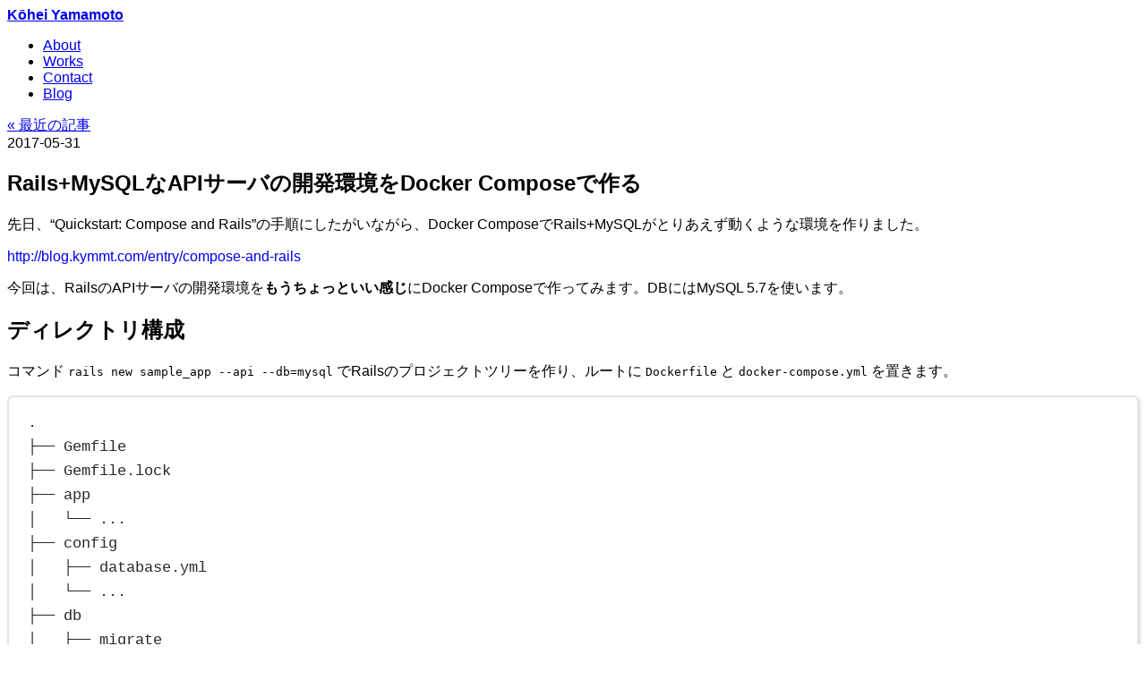

--- FILE ---
content_type: text/html
request_url: https://kymmt.com/blog/posts/compose-and-rails-api
body_size: 9039
content:
<!DOCTYPE html><html lang="ja" class data-astro-cid-37fxchfa> <head prefix="og: https://ogp.me/ns#"><meta charset="UTF-8"><meta name="description" content="ソフトウェアエンジニア・山本浩平 (kymmt) のブログ記事「Rails+MySQLなAPIサーバの開発環境をDocker Composeで作る」"><meta name="viewport" content="width=device-width, initial-scale=1.0"><meta property="og:title" content="Rails+MySQLなAPIサーバの開発環境をDocker Composeで作る"><meta property="og:type" content="article"><meta property="og:url" content="https://kymmt.com/blog/posts/compose-and-rails-api"><meta property="og:locale" content="ja_JP"><meta property="og:site_name" content="Kōhei Yamamoto"><meta property="og:article:author" content="Kōhei Yamamoto"><meta property="og:article:published_time" content="2017-05-31T14:50:21.000Z"><meta name="Hatena::Bookmark" content="nocomment"><link rel="canonical" href="https://kymmt.com/blog/posts/compose-and-rails-api"><link rel="icon" href="/favicon-48x48.jpg"><link rel="apple-touch-icon" href="/favicon-180x180.jpg"><link rel="sitemap" href="/sitemap-index.xml"><script src="https://kit.fontawesome.com/250768613d.js" crossorigin="anonymous"></script><title>Rails+MySQLなAPIサーバの開発環境をDocker Composeで作る | Kōhei Yamamoto</title><script type="application/ld+json">[{"@context":"https://schema.org","@type":"WebSite","name":"Kōhei Yamamoto","alternateName":["kymmt","kymmt.com"],"url":"https://kymmt.com"},{"@context":"https://schema.org","@type":"BreadcrumbList","itemListElement":[{"@type":"ListItem","position":1,"name":"ブログ","item":"https://kymmt.com/blog"},{"@type":"ListItem","position":2,"name":"Rails+MySQLなAPIサーバの開発環境をDocker Composeで作る","item":"https://kymmt.com/blog/posts/compose-and-rails-api"}]},{"@context":"https://schema.org","@type":"BreadcrumbList","itemListElement":[{"@type":"ListItem","position":1,"name":"ブログ","item":"https://kymmt.com/blog"},{"@type":"ListItem","position":2,"name":"全記事","item":"https://kymmt.com/blog/archive"},{"@type":"ListItem","position":3,"name":"Rails+MySQLなAPIサーバの開発環境をDocker Composeで作る","item":"https://kymmt.com/blog/posts/compose-and-rails-api"}]},{"@context":"https://schema.org","@type":"BreadcrumbList","itemListElement":[{"@type":"ListItem","position":1,"name":"ブログ","item":"https://kymmt.com/blog"},{"@type":"ListItem","position":2,"name":"全記事","item":"https://kymmt.com/blog/archive"},{"@type":"ListItem","position":3,"name":"2017年","item":"https://kymmt.com/blog/archive/2017"},{"@type":"ListItem","position":4,"name":"Rails+MySQLなAPIサーバの開発環境をDocker Composeで作る","item":"https://kymmt.com/blog/posts/compose-and-rails-api"}]},{"@context":"https://schema.org","@type":"BlogPosting","headline":"Rails+MySQLなAPIサーバの開発環境をDocker Composeで作る","datePublished":"2017-05-31T14:50:21Z","dateModified":"2017-05-31T14:50:21Z","author":{"@type":"Person","name":"Kōhei Yamamoto","url":"https://kymmt.com/"}}]</script><link rel="stylesheet" href="/_astro/about.qQzAt0a4.css"><script type="module" src="/_astro/page.D1uwR3nK.js"></script><style>.link-preview[data-astro-cid-hvs6xg5l]{--lp-width: var(--link-preview-width, 30em);--lp-pad-x: var(--link-preview-padding-inline, 0);--lp-pad-y: var(--link-preview-padding-block, .5em);--lp-corners: var(--link-preview-corners, 0);--lp-desc-lines: var(--link-preview-description-lines, 1);position:relative;width:var(--lp-width);max-width:100%;display:flex;flex-direction:column-reverse;border-radius:var(--lp-corners)}.link-preview[data-astro-cid-hvs6xg5l] [data-astro-cid-hvs6xg5l]{margin:0!important}.link-preview__content[data-astro-cid-hvs6xg5l]{display:flex;flex-direction:column;padding:var(--lp-pad-y) var(--lp-pad-x)}.link-preview[data-astro-cid-hvs6xg5l] header[data-astro-cid-hvs6xg5l]{display:flex;flex-direction:column-reverse}.link-preview__description[data-astro-cid-hvs6xg5l]{display:-webkit-box;-webkit-line-clamp:var(--lp-desc-lines);-webkit-box-orient:vertical;overflow:hidden;text-overflow:ellipsis}.link-preview[data-astro-cid-hvs6xg5l]:not(.link-preview--has-video) a[data-astro-cid-hvs6xg5l]:after{content:"";position:absolute;inset:0}.link-preview[data-astro-cid-hvs6xg5l] img[data-astro-cid-hvs6xg5l],.link-preview[data-astro-cid-hvs6xg5l] video[data-astro-cid-hvs6xg5l]{aspect-ratio:1200 / 630;width:100%;height:auto;object-fit:cover;border-top-left-radius:var(--lp-corners);border-top-right-radius:var(--lp-corners)}
</style><style>.twitter-tweet:not(.twitter-tweet-rendered){padding:var(--tc-padding, 1em);border:1px solid var(--tc-border-color, #cfd9de)}.twitter-tweet:not(.twitter-tweet-rendered)>:first-child{margin-top:0}.twitter-tweet:not(.twitter-tweet-rendered)>:last-child{margin-bottom:0}.twitter-tweet.twitter-tweet-rendered{color-scheme:normal}
</style><style>lite-vimeo{font-size:10px;background-color:#000;position:relative;display:block;contain:content;background-position:center center;background-size:cover}lite-vimeo:after{content:"";display:block;padding-bottom:56.25%}lite-vimeo>iframe{all:unset!important;width:100%!important;height:100%!important;position:absolute!important;inset:0!important;border:0!important}lite-vimeo>.ltv-playbtn{content:"";position:absolute;inset:0;width:100%;background:transparent;outline:0;border:0;cursor:pointer}lite-vimeo>.ltv-playbtn:before{width:6.5em;height:4em;background:#172322bf;opacity:.8;border-radius:.25rem;transition:all .2s cubic-bezier(0,0,.2,1)}lite-vimeo>.ltv-playbtn:focus:before{outline:auto}lite-vimeo:hover>.ltv-playbtn:before{background-color:#00adef;background-color:var(--ltv-color, #00adef);opacity:1}lite-vimeo>.ltv-playbtn:after{border-style:solid;border-width:1em 0 1em 1.7em;border-color:transparent transparent transparent #fff}lite-vimeo>.ltv-playbtn:before,lite-vimeo>.ltv-playbtn:after{content:"";position:absolute;top:50%;left:50%;transform:translate3d(-50%,-50%,0)}lite-vimeo.ltv-activated:before,lite-vimeo.ltv-activated>.ltv-playbtn{cursor:unset;opacity:0;pointer-events:none}
</style><style>lite-youtube>iframe{all:unset!important;width:100%!important;height:100%!important;position:absolute!important;inset:0!important;border:0!important}
</style><style>.avatar[data-astro-cid-kyqpghvu]{border-radius:var(--bluesky-radius-full);overflow:hidden;background-color:var(--bluesky-color-border);flex-shrink:0}.avatar[data-astro-cid-kyqpghvu] img[data-astro-cid-kyqpghvu]{width:100%;height:100%;object-fit:cover}.medium[data-astro-cid-kyqpghvu]{width:2.5rem;height:2.5rem}.small[data-astro-cid-kyqpghvu]{width:1rem;height:1rem}
</style><style>.card[data-astro-cid-ifvaaa7t]{display:flex;flex-direction:column;width:100%;border:var(--bluesky-card-border);border-radius:var(--bluesky-radius-md);overflow:hidden;text-decoration:none;color:var(--bluesky-color-text);background:var(--bluesky-color-background);transition:var(--bluesky-card-transition)}.card[data-astro-cid-ifvaaa7t]:hover{background:var(--bluesky-color-background-hover)}.cover-image[data-astro-cid-ifvaaa7t]{aspect-ratio:var(--bluesky-aspect-ratio-thumb);width:100%;height:auto;object-fit:cover}.content[data-astro-cid-ifvaaa7t]{padding:var(--bluesky-content-padding)}.header[data-astro-cid-ifvaaa7t]{display:flex;gap:var(--bluesky-card-gap);align-items:center}.avatar[data-astro-cid-ifvaaa7t]{width:var(--bluesky-avatar-md);height:var(--bluesky-avatar-md)}.title-group[data-astro-cid-ifvaaa7t]{display:flex;flex-direction:column;gap:var(--bluesky-space-2xs)}.title[data-astro-cid-ifvaaa7t]{font-weight:var(--bluesky-font-weight-semibold);line-height:var(--bluesky-line-height-title);margin:0;color:var(--bluesky-color-text)}.subtitle[data-astro-cid-ifvaaa7t]{font-size:var(--bluesky-font-size-sm);color:var(--bluesky-color-text-secondary);line-height:var(--bluesky-line-height-subtitle);margin:0}.description[data-astro-cid-ifvaaa7t]{font-size:var(--bluesky-font-size-sm);color:var(--bluesky-color-text-secondary);line-height:var(--bluesky-line-height-normal);margin:var(--bluesky-space-xs) 0 0 0}
</style><style>.record-with-media[data-astro-cid-rw4hgssk]{display:flex;flex-direction:column;gap:var(--bluesky-space-sm)}
</style><style>.external-link[data-astro-cid-eeshldli]{display:flex;flex-direction:column;width:100%;border:var(--bluesky-card-border);border-radius:var(--bluesky-radius-md);overflow:hidden;text-decoration:none;color:var(--bluesky-color-text);background:var(--bluesky-color-background);transition:var(--bluesky-card-transition)}.thumbnail[data-astro-cid-eeshldli]{aspect-ratio:var(--bluesky-aspect-ratio-thumb);width:100%;height:auto;object-fit:cover}.content[data-astro-cid-eeshldli]{padding:var(--bluesky-content-padding)}.domain[data-astro-cid-eeshldli]{font-size:var(--bluesky-font-size-sm);color:var(--bluesky-color-text-secondary);margin:0;overflow:hidden;text-overflow:ellipsis;white-space:nowrap}.title[data-astro-cid-eeshldli]{font-weight:var(--bluesky-font-weight-semibold);margin:0;color:var(--bluesky-color-text);display:-webkit-box;-webkit-line-clamp:2;-webkit-box-orient:vertical;overflow:hidden}.description[data-astro-cid-eeshldli]{font-size:var(--bluesky-font-size-sm);color:var(--bluesky-color-text-secondary);margin:var(--bluesky-space-xs) 0 0 0;display:-webkit-box;-webkit-line-clamp:2;-webkit-box-orient:vertical;overflow:hidden}
</style><style>.image-grid-container[data-astro-cid-svvbkua4]{width:100%;max-width:var(--bluesky-content-max-width);margin:0 auto;aspect-ratio:var(--bluesky-aspect-ratio-thumb)}.image-grid[data-astro-cid-svvbkua4]{width:100%;height:100%;display:grid;gap:var(--bluesky-space-xs);border-radius:var(--bluesky-radius-md);overflow:hidden}.image-grid-item[data-astro-cid-svvbkua4]{position:relative;overflow:hidden;width:100%;height:100%;background-color:var(--bluesky-color-border)}.image-grid-item[data-astro-cid-svvbkua4] img[data-astro-cid-svvbkua4]{width:100%;height:100%;object-fit:cover}.image-grid--1[data-astro-cid-svvbkua4]{grid-template-columns:1fr}.image-grid--2[data-astro-cid-svvbkua4],.image-grid--3[data-astro-cid-svvbkua4]{grid-template-columns:repeat(2,1fr)}.image-grid--3[data-astro-cid-svvbkua4] .image-grid-item[data-astro-cid-svvbkua4]:first-child{grid-row:span 2}.image-grid--4[data-astro-cid-svvbkua4]{grid-template-columns:repeat(2,1fr);grid-template-rows:repeat(2,1fr)}
</style><style>lite-youtube{background-color:#000;position:relative;display:block;contain:content;background-position:center center;background-size:cover;cursor:pointer;max-width:720px}lite-youtube:before{content:attr(data-title);display:block;position:absolute;top:0;background-image:linear-gradient(180deg,#000000ab,#0000008a 14%,#00000026 54%,#0000000d 72%,#0000 94%);height:99px;width:100%;font-family:YouTube Noto,Roboto,Arial,Helvetica,sans-serif;color:#eee;text-shadow:0 0 2px rgba(0,0,0,.5);font-size:18px;padding:25px 20px;overflow:hidden;white-space:nowrap;text-overflow:ellipsis;box-sizing:border-box}lite-youtube:hover:before{color:#fff}lite-youtube:after{content:"";display:block;padding-bottom:56.25%}lite-youtube>iframe{width:100%;height:100%;position:absolute;top:0;left:0;border:0}lite-youtube>.lyt-playbtn{display:block;width:100%;height:100%;background:no-repeat center/68px 48px;background-image:url('data:image/svg+xml;utf8,<svg xmlns="http://www.w3.org/2000/svg" viewBox="0 0 68 48"><path d="M66.52 7.74c-.78-2.93-2.49-5.41-5.42-6.19C55.79.13 34 0 34 0S12.21.13 6.9 1.55c-2.93.78-4.63 3.26-5.42 6.19C.06 13.05 0 24 0 24s.06 10.95 1.48 16.26c.78 2.93 2.49 5.41 5.42 6.19C12.21 47.87 34 48 34 48s21.79-.13 27.1-1.55c2.93-.78 4.64-3.26 5.42-6.19C67.94 34.95 68 24 68 24s-.06-10.95-1.48-16.26z" fill="red"/><path d="M45 24 27 14v20" fill="white"/></svg>');position:absolute;cursor:pointer;z-index:1;filter:grayscale(100%);transition:filter .1s cubic-bezier(0,0,.2,1);border:0}lite-youtube:hover>.lyt-playbtn,lite-youtube .lyt-playbtn:focus{filter:none}lite-youtube.lyt-activated{cursor:unset}lite-youtube.lyt-activated:before,lite-youtube.lyt-activated>.lyt-playbtn{opacity:0;pointer-events:none}.lyt-visually-hidden{clip:rect(0 0 0 0);clip-path:inset(50%);height:1px;overflow:hidden;position:absolute;white-space:nowrap;width:1px}
</style><style>.media-container[data-astro-cid-wdulgfrh]{width:100%;overflow:hidden;border-radius:var(--bluesky-radius-md);position:relative;background-color:var(--bluesky-color-border)}.media-container[data-astro-cid-wdulgfrh]>img[data-astro-cid-wdulgfrh]{width:100%;height:100%;object-fit:cover}
</style><style>.post-container[data-astro-cid-xyrjeeef]{border:var(--bluesky-card-border);border-radius:var(--bluesky-radius-md);display:flex;flex-direction:column;gap:var(--bluesky-space-xs);padding:var(--bluesky-space-sm);text-decoration:none;color:var(--bluesky-color-text);transition:var(--bluesky-card-transition)}.post-link[data-astro-cid-xyrjeeef]{text-decoration:none}.post-container[data-astro-cid-xyrjeeef]:hover{background-color:var(--bluesky-color-background-hover)}.user-info[data-astro-cid-xyrjeeef]{display:flex;gap:var(--bluesky-space-xs);align-items:center}.user-text[data-astro-cid-xyrjeeef]{font-size:var(--bluesky-font-size-sm);margin:0;overflow:hidden;text-overflow:ellipsis;white-space:nowrap;color:var(--bluesky-color-text)}.name[data-astro-cid-xyrjeeef]{font-weight:var(--bluesky-font-weight-bold);color:var(--bluesky-color-text)}.handle[data-astro-cid-xyrjeeef]{color:var(--bluesky-color-text-secondary);margin-left:var(--bluesky-space-xs)}.content[data-astro-cid-xyrjeeef]{font-size:var(--bluesky-font-size-sm);color:var(--bluesky-color-text);margin:0;line-height:var(--bluesky-line-height-normal)}
</style><style>.bluesky-post-container{--bluesky-color-overlay: rgba(0, 0, 0, .5);--bluesky-color-link: rgb(59 130 246);--bluesky-color-text--light: #000000;--bluesky-color-text-secondary--light: rgb(66 87 108);--bluesky-color-border--light: #e5e5e5;--bluesky-color-background--light: #ffffff;--bluesky-color-background-hover--light: #fafafa;--bluesky-color-text--dark: white;--bluesky-color-text-secondary--dark: rgb(174, 187, 201);--bluesky-color-border--dark: rgb(46, 64, 82);--bluesky-color-background--dark: hsl(211, 20%, 20%);--bluesky-color-background-hover--dark: hsl(211, 20%, 15%);--bluesky-color-text: var(--bluesky-color-text--light);--bluesky-color-text-secondary: var(--bluesky-color-text-secondary--light);--bluesky-color-border: var(--bluesky-color-border--light);--bluesky-color-background: var(--bluesky-color-background--light);--bluesky-color-background-hover: var( --bluesky-color-background-hover--light );--bluesky-font-family: -apple-system, BlinkMacSystemFont, "Segoe UI", Roboto, "Helvetica Neue", Arial, sans-serif;--bluesky-font-size-sm: .875rem;--bluesky-font-size-base: 1rem;--bluesky-font-size-lg: 1.125rem;--bluesky-font-weight-normal: 400;--bluesky-font-weight-medium: 500;--bluesky-font-weight-semibold: 600;--bluesky-font-weight-bold: 700;--bluesky-line-height-tight: 1.2;--bluesky-line-height-normal: 1.4;--bluesky-line-height-relaxed: 1.6;--bluesky-line-height-title: 21px;--bluesky-line-height-subtitle: 18px;--bluesky-space-2xs: .125rem;--bluesky-space-xs: .25rem;--bluesky-space-sm: .5rem;--bluesky-space-md: .75rem;--bluesky-space-lg: 1rem;--bluesky-space-xl: 1.25rem;--bluesky-space-2xl: 1.5rem;--bluesky-radius-sm: .25rem;--bluesky-radius-md: .5rem;--bluesky-radius-lg: .75rem;--bluesky-radius-full: 9999px;--bluesky-content-max-width: 600px;--bluesky-content-min-width: 300px;--bluesky-content-padding-x: var(--bluesky-space-lg);--bluesky-content-padding-y: var(--bluesky-space-md);--bluesky-content-padding: var(--bluesky-content-padding-y) var(--bluesky-content-padding-x);--bluesky-card-gap: var(--bluesky-space-sm);--bluesky-card-border: 1px solid var(--bluesky-color-border);--bluesky-card-padding: var(--bluesky-content-padding);--bluesky-card-transition: background-color .2s ease;--bluesky-aspect-ratio-thumb: 1.91/1;--bluesky-aspect-ratio-square: 1/1;--bluesky-aspect-ratio-video: 16/9;--bluesky-icon-size-sm: 1rem;--bluesky-icon-size-md: 1.5rem;--bluesky-icon-size-lg: 2rem}@media(prefers-color-scheme:dark){.bluesky-post-container{--bluesky-color-text: var(--bluesky-color-text--light);--bluesky-color-text-secondary: var(--bluesky-color-text-secondary--light);--bluesky-color-border: var(--bluesky-color-border--light);--bluesky-color-background: var(--bluesky-color-background--light);--bluesky-color-background-hover: var( --bluesky-color-background-hover--light )}}@supports (--color: light-dark(var(--a), var(--b))){.bluesky-post-container{--bluesky-color-text: light-dark( var(--bluesky-color-text--light), var(--bluesky-color-text--dark) );--bluesky-color-text-secondary: light-dark( var(--bluesky-color-text-secondary--light), var(--bluesky-color-text-secondary--dark) );--bluesky-color-border: light-dark( var(--bluesky-color-border--light), var(--bluesky-color-border--dark) );--bluesky-color-background: light-dark( var(--bluesky-color-background--light), var(--bluesky-color-background--dark) );--bluesky-color-background-hover: light-dark( var(--bluesky-color-background-hover--light), var(--bluesky-color-background-hover--dark) )}}
</style><style>.play-button[data-astro-cid-zwmb2yxh]{position:absolute;top:50%;left:50%;transform:translate(-50%,-50%);width:6rem;height:6rem;border-radius:var(--bluesky-radius-full);background-color:var(--bluesky-color-overlay);display:flex;align-items:center;justify-content:center}.play-icon[data-astro-cid-zwmb2yxh]{width:60%;height:60%;object-fit:cover}.thumbnail[data-astro-cid-zwmb2yxh]{width:100%;height:100%;object-fit:cover}
</style></head> <body class="text-[#415a77] dark:text-[#e0e1dd] dark:bg-[#0d1b2a]" data-astro-cid-37fxchfa> <header class="
    bg-[#415a77] leading-[1.3] md:leading-[2]
    px-[20px] md:px-10 py-[10px]
  "> <div class="flex items-center justify-between mx-auto lg:max-w-4xl"> <div> <strong> <a href="/" class="text-[#e0e1dd] text-lg md:text-2xl">
Kōhei Yamamoto
</a> </strong> </div> <nav class="flex items-center"> <ul class="flex"> <li class="ml-[7.5px] md:ml-[10px] lg:ml-[15px]"> <a href="/#about" class="text-[#e0e1dd] text-sm md:text-base">About</a> </li> <li class="ml-[7.5px] md:ml-[10px] lg:ml-[15px]"> <a href="/#works" class="text-[#e0e1dd] text-sm md:text-base">Works</a> </li> <li class="ml-[7.5px] md:ml-[10px] lg:ml-[15px]"> <a href="/#contact" class="text-[#e0e1dd] text-sm md:text-base">Contact</a> </li> <li class="ml-[7.5px] md:ml-[10px] lg:ml-[15px]"> <a href="/blog" class="text-[#e0e1dd] text-sm md:text-base">Blog</a> </li> </ul> </nav> </div> </header> <main data-astro-cid-37fxchfa>  <article class="
      prose
      dark:prose-invert dark:prose-a:text-[#778da9]
      prose-h1:leading-[1.5] prose-h1:text-2xl prose-h1:md:text-4xl
      wrap-anywhere hyphens-auto
      px-5 md:px-10 lg:px-0 pb-5 md:pb-10
      mx-auto max-w-4xl mt-2 md:mt-5
    " style="line-break: strict;"> <div class="mb-4"> <a href="/blog" class="text-sm text-gray dark:text-[#778da9] no-underline">« 最近の記事</a> </div> <time datetime="2017-05-31T14:50:21Z" class="text-base"> 2017-05-31 </time> <h1>Rails+MySQLなAPIサーバの開発環境をDocker Composeで作る</h1> <p>先日、“Quickstart: Compose and Rails”の手順にしたがいながら、Docker ComposeでRails+MySQLがとりあえず動くような環境を作りました。</p>
<div class="link-preview link-preview--no-metadata" data-astro-cid-hvs6xg5l><a href="http://blog.kymmt.com/entry/compose-and-rails" data-astro-cid-hvs6xg5l>http://blog.kymmt.com/entry/compose-and-rails</a></div>
<p>今回は、RailsのAPIサーバの開発環境を<strong>もうちょっといい感じ</strong>にDocker Composeで作ってみます。DBにはMySQL 5.7を使います。</p>
<h1 id="ディレクトリ構成">ディレクトリ構成</h1>
<p>コマンド <code>rails new sample_app --api --db=mysql</code> でRailsのプロジェクトツリーを作り、ルートに <code>Dockerfile</code> と <code>docker-compose.yml</code> を置きます。</p>
<div class="expressive-code"><link rel="stylesheet" href="/_astro/ec.wz6dy.css"/><script type="module" src="/_astro/ec.g1fg5.js"></script><figure class="frame"><figcaption class="header"></figcaption><pre data-language="plaintext"><code><div class="ec-line"><div class="code"><span style="--0:#e1e4e8;--1:#24292e">.</span></div></div><div class="ec-line"><div class="code"><span style="--0:#e1e4e8;--1:#24292e">├── Gemfile</span></div></div><div class="ec-line"><div class="code"><span style="--0:#e1e4e8;--1:#24292e">├── Gemfile.lock</span></div></div><div class="ec-line"><div class="code"><span style="--0:#e1e4e8;--1:#24292e">├── app</span></div></div><div class="ec-line"><div class="code"><span style="--0:#e1e4e8;--1:#24292e">│   └── ...</span></div></div><div class="ec-line"><div class="code"><span style="--0:#e1e4e8;--1:#24292e">├── config</span></div></div><div class="ec-line"><div class="code"><span style="--0:#e1e4e8;--1:#24292e">│   ├── database.yml</span></div></div><div class="ec-line"><div class="code"><span style="--0:#e1e4e8;--1:#24292e">│   └── ...</span></div></div><div class="ec-line"><div class="code"><span style="--0:#e1e4e8;--1:#24292e">├── db</span></div></div><div class="ec-line"><div class="code"><span style="--0:#e1e4e8;--1:#24292e">│   ├── migrate</span></div></div><div class="ec-line"><div class="code"><span style="--0:#e1e4e8;--1:#24292e">│   │   └── ...</span></div></div><div class="ec-line"><div class="code"><span style="--0:#e1e4e8;--1:#24292e">│   ├── seeds.rb</span></div></div><div class="ec-line"><div class="code"><span style="--0:#e1e4e8;--1:#24292e">│   └── ...</span></div></div><div class="ec-line"><div class="code"><span style="--0:#e1e4e8;--1:#24292e">├── Dockerfile</span></div></div><div class="ec-line"><div class="code"><span style="--0:#e1e4e8;--1:#24292e">├── docker-compose.yml</span></div></div><div class="ec-line"><div class="code"><span style="--0:#e1e4e8;--1:#24292e">└── ...</span></div></div></code></pre></figure></div>
<h1 id="イメージの作成">イメージの作成</h1>
<p>最終的に立ち上げたいDockerコンテナは次のふたつです。</p>
<ul>
<li><code>app</code>
<ul>
<li>APIモードのRailsの実行環境</li>
</ul>
</li>
<li><code>db</code>
<ul>
<li>MySQL 5.7の実行環境</li>
</ul>
</li>
</ul>
<p>このうち、<code>db</code> は既存のMySQL公式イメージを使ってコンテナを立ち上げます。<code>app</code> は次の <code>Dockerfile</code> を書いてイメージを作ります。</p>
<div class="expressive-code"><figure class="frame"><figcaption class="header"></figcaption><pre data-language="plaintext"><code><div class="ec-line"><div class="code"><span style="--0:#e1e4e8;--1:#24292e">FROM ruby:2.4.1-onbuild</span></div></div></code></pre></figure></div>
<p>ここでは、Ruby 2.4.1の公式イメージ<sup><a href="#user-content-fn-1" id="user-content-fnref-1" data-footnote-ref aria-describedby="footnote-label">1</a></sup>、特に <code>ruby:2.4.1-onbuild</code> というイメージを使います。</p>
<p>Rubyの公式イメージは <code>buildpack-deps</code> というイメージをもとにしています。この <code>buildpack-deps</code> はRubyやPythonのライブラリのインストールに必要となりやすいライブラリをあらかじめインストールする便利なイメージです。</p>
<ul>
<li><a href="https://hub.docker.com/_/buildpack-deps/">library/buildpack-deps - Docker Hub</a></li>
</ul>
<p>MySQLをRubyから利用するために、本来は <code>libmysql-dev</code> というライブラリをインストールする必要があります。しかし、このライブラリは <code>buildpack-deps</code> があらかじめインストールしているので、今回の <code>Dockerfile</code> には明示的に書かないでも大丈夫です。</p>
<p>このあと、本来はホストに存在するRailsアプリケーションのプロジェクトツリーを <code>app</code> イメージ内にコピーする必要がありますが、この処理を <code>Dockerfile</code> に書いていません。これは、<code>app</code> のもととなるイメージに <code>ruby:2.4.1-onbuild</code> を使っているからです。このイメージの <code>Dockerfile</code> はおおむね次のようになっており、処理が <code>ONBUILD</code> で記述されています。<code>ruby:2.4.1-onbuild</code> では <code>Gemfile</code> のコピーやBundlerでの依存gemインストール、プロジェクトツリーのコピーといった定型作業を <code>ONBUILD</code> で指定してあります。<code>ONBUILD</code> を持つイメージをもとに作った新たなイメージからコンテナをビルドしたあとに、<code>ONBUILD</code> で指定した処理が実行されるようになっています。</p>
<div class="expressive-code"><figure class="frame"><figcaption class="header"></figcaption><pre data-language="plaintext"><code><div class="ec-line"><div class="code"><span style="--0:#e1e4e8;--1:#24292e">FROM ruby:2.4</span></div></div><div class="ec-line"><div class="code">
</div></div><div class="ec-line"><div class="code"><span style="--0:#e1e4e8;--1:#24292e">RUN bundle config --global frozen 1</span></div></div><div class="ec-line"><div class="code">
</div></div><div class="ec-line"><div class="code"><span style="--0:#e1e4e8;--1:#24292e">RUN mkdir -p /usr/src/app</span></div></div><div class="ec-line"><div class="code"><span style="--0:#e1e4e8;--1:#24292e">WORKDIR /usr/src/app</span></div></div><div class="ec-line"><div class="code">
</div></div><div class="ec-line"><div class="code"><span style="--0:#e1e4e8;--1:#24292e"># このイメージをもとにしたイメージからコンテナをビルドしたあとに実行する</span></div></div><div class="ec-line"><div class="code"><span style="--0:#e1e4e8;--1:#24292e">ONBUILD COPY Gemfile /usr/src/app/</span></div></div><div class="ec-line"><div class="code"><span style="--0:#e1e4e8;--1:#24292e">ONBUILD COPY Gemfile.lock /usr/src/app/</span></div></div><div class="ec-line"><div class="code"><span style="--0:#e1e4e8;--1:#24292e">ONBUILD RUN bundle install</span></div></div><div class="ec-line"><div class="code"><span style="--0:#e1e4e8;--1:#24292e">ONBUILD COPY . /usr/src/app</span></div></div></code></pre></figure></div>
<p>ちなみに、もし <code>buildpack-deps</code> で入るもの以外のライブラリをインストールしたい場合は、今回書いた<code>Dockerfile</code> に次のように追記する必要があります。</p>
<div class="expressive-code"><figure class="frame"><figcaption class="header"></figcaption><pre data-language="plaintext"><code><div class="ec-line"><div class="code"><span style="--0:#e1e4e8;--1:#24292e">RUN apt-get update -qq &amp;&amp; apt-get install -y \</span></div></div><div class="ec-line"><div class="code"><span class="indent"><span style="--0:#e1e4e8;--1:#24292e">    </span></span><span style="--0:#e1e4e8;--1:#24292e">build-essential \</span></div></div><div class="ec-line"><div class="code"><span class="indent"><span style="--0:#e1e4e8;--1:#24292e">    </span></span><span style="--0:#e1e4e8;--1:#24292e">nodejs \</span></div></div><div class="ec-line"><div class="code"><span class="indent"><span style="--0:#e1e4e8;--1:#24292e"> </span></span><span style="--0:#e1e4e8;--1:#24292e">&amp;&amp; rm -rf /var/lib/apt/lists/*</span></div></div></code></pre></figure></div>
<p>ここでは、Debianの公式パッケージのビルドに必要な <code>build-essential</code> をインストールしています。さらに <code>&amp;&amp;</code> でつないでインストールしたいパッケージの名前（たとえば <code>nodejs</code>）を指定します。このあと、さらに <code>rm -rf var/lib/apt/lists/*</code> を実行していますが、これはベストプラクティスとされている方法であり、APTのキャッシュを削除することでイメージのサイズを削減しています。</p>
<ul>
<li><a href="https://docs.docker.com/engine/userguide/eng-image/dockerfile_best-practices/#run">Best practices for writing Dockerfiles | Docker Documentation</a></li>
</ul>
<h1 id="composeファイルの作成">Composeファイルの作成</h1>
<p><code>app</code> と <code>db</code> をコンテナとして起動するためにComposeファイルを作ります。</p>
<div class="expressive-code"><figure class="frame"><figcaption class="header"></figcaption><pre data-language="yaml"><code><div class="ec-line"><div class="code"><span style="--0:#85E89D;--1:#1E7734">version</span><span style="--0:#E1E4E8;--1:#24292E">: </span><span style="--0:#9ECBFF;--1:#032F62">&#39;3&#39;</span></div></div><div class="ec-line"><div class="code"><span style="--0:#85E89D;--1:#1E7734">services</span><span style="--0:#E1E4E8;--1:#24292E">:</span></div></div><div class="ec-line"><div class="code"><span class="indent">  </span><span style="--0:#85E89D;--1:#1E7734">db</span><span style="--0:#E1E4E8;--1:#24292E">:</span></div></div><div class="ec-line"><div class="code"><span class="indent">    </span><span style="--0:#85E89D;--1:#1E7734">image</span><span style="--0:#E1E4E8;--1:#24292E">: </span><span style="--0:#9ECBFF;--1:#032F62">mysql:5.7</span></div></div><div class="ec-line"><div class="code"><span class="indent">    </span><span style="--0:#85E89D;--1:#1E7734">volumes</span><span style="--0:#E1E4E8;--1:#24292E">:</span></div></div><div class="ec-line"><div class="code"><span class="indent"><span style="--0:#E1E4E8;--1:#24292E">      </span></span><span style="--0:#E1E4E8;--1:#24292E">- </span><span style="--0:#9ECBFF;--1:#032F62">mysql_data:/var/lib/mysql</span></div></div><div class="ec-line"><div class="code"><span class="indent">    </span><span style="--0:#85E89D;--1:#1E7734">environment</span><span style="--0:#E1E4E8;--1:#24292E">:</span></div></div><div class="ec-line"><div class="code"><span class="indent">      </span><span style="--0:#85E89D;--1:#1E7734">MYSQL_ALLOW_EMPTY_PASSWORD</span><span style="--0:#E1E4E8;--1:#24292E">: </span><span style="--0:#9ECBFF;--1:#032F62">&quot;yes&quot;</span></div></div><div class="ec-line"><div class="code"><span class="indent">    </span><span style="--0:#85E89D;--1:#1E7734">ports</span><span style="--0:#E1E4E8;--1:#24292E">:</span></div></div><div class="ec-line"><div class="code"><span class="indent"><span style="--0:#E1E4E8;--1:#24292E">      </span></span><span style="--0:#E1E4E8;--1:#24292E">- </span><span style="--0:#9ECBFF;--1:#032F62">&quot;3306:3306&quot;</span></div></div><div class="ec-line"><div class="code"><span class="indent">  </span><span style="--0:#85E89D;--1:#1E7734">app</span><span style="--0:#E1E4E8;--1:#24292E">:</span></div></div><div class="ec-line"><div class="code"><span class="indent">    </span><span style="--0:#85E89D;--1:#1E7734">build</span><span style="--0:#E1E4E8;--1:#24292E">: </span><span style="--0:#79B8FF;--1:#005CC5">.</span></div></div><div class="ec-line"><div class="code"><span class="indent">    </span><span style="--0:#85E89D;--1:#1E7734">command</span><span style="--0:#E1E4E8;--1:#24292E">: </span><span style="--0:#9ECBFF;--1:#032F62">bin/rails s -b &quot;0.0.0.0&quot;</span></div></div><div class="ec-line"><div class="code"><span class="indent">    </span><span style="--0:#85E89D;--1:#1E7734">volumes</span><span style="--0:#E1E4E8;--1:#24292E">:</span></div></div><div class="ec-line"><div class="code"><span class="indent"><span style="--0:#E1E4E8;--1:#24292E">      </span></span><span style="--0:#E1E4E8;--1:#24292E">- </span><span style="--0:#9ECBFF;--1:#032F62">.:/usr/src/app</span></div></div><div class="ec-line"><div class="code"><span class="indent">    </span><span style="--0:#85E89D;--1:#1E7734">ports</span><span style="--0:#E1E4E8;--1:#24292E">:</span></div></div><div class="ec-line"><div class="code"><span class="indent"><span style="--0:#E1E4E8;--1:#24292E">      </span></span><span style="--0:#E1E4E8;--1:#24292E">- </span><span style="--0:#9ECBFF;--1:#032F62">&quot;3000:3000&quot;</span></div></div><div class="ec-line"><div class="code"><span class="indent">    </span><span style="--0:#85E89D;--1:#1E7734">depends_on</span><span style="--0:#E1E4E8;--1:#24292E">:</span></div></div><div class="ec-line"><div class="code"><span class="indent"><span style="--0:#E1E4E8;--1:#24292E">      </span></span><span style="--0:#E1E4E8;--1:#24292E">- </span><span style="--0:#9ECBFF;--1:#032F62">db</span></div></div><div class="ec-line"><div class="code"><span style="--0:#85E89D;--1:#1E7734">volumes</span><span style="--0:#E1E4E8;--1:#24292E">:</span></div></div><div class="ec-line"><div class="code"><span class="indent">  </span><span style="--0:#85E89D;--1:#1E7734">mysql_data</span><span style="--0:#E1E4E8;--1:#24292E">:</span></div></div></code></pre></figure></div>
<p>ファイルの末尾で <code>volumes</code> を指定し、Docker Engineがサポートする名前付きボリュームとして <code>mysql_data</code> を作成しています。ボリュームというのはコンテナ間で共有できるデータを保存する仕組みです。ボリュームはコンテナとは独立して作成するため、たとえそのボリュームを使う <code>db</code> コンテナが破棄されてもデータはホストに残ります。</p>
<p>今回のComposeファイルでは、名前付きボリュームとして <code>mysql_data</code> を作成し、<code>db</code> の設定にある <code>volumes</code> で <code>mysql_data</code> を <code>db</code> の <code>/var/lib/mysql</code> ディレクトリにマウントする形で利用しています。</p>
<p><code>app</code> では <code>depends_on</code> という設定項目に <code>db</code> を指定しています。これによって、依存先のサービスをコンテナとして立ち上げてから、本サービスを立ち上げるようになります。</p>
<h1 id="railsのデータベース設定">Railsのデータベース設定</h1>
<p>Railsの <code>config/database.yml</code> で、開発／テスト環境のDBを次のとおり設定します。</p>
<div class="expressive-code"><figure class="frame"><figcaption class="header"></figcaption><pre data-language="yaml"><code><div class="ec-line"><div class="code"><span style="--0:#85E89D;--1:#1E7734">default</span><span style="--0:#E1E4E8;--1:#24292E">: </span><span style="--0:#F97583;--1:#BF3441">&amp;</span><span style="--0:#B392F0;--1:#6F42C1">default</span></div></div><div class="ec-line"><div class="code"><span class="indent">  </span><span style="--0:#85E89D;--1:#1E7734">adapter</span><span style="--0:#E1E4E8;--1:#24292E">: </span><span style="--0:#9ECBFF;--1:#032F62">mysql2</span></div></div><div class="ec-line"><div class="code"><span class="indent">  </span><span style="--0:#85E89D;--1:#1E7734">encoding</span><span style="--0:#E1E4E8;--1:#24292E">: </span><span style="--0:#9ECBFF;--1:#032F62">utf8</span></div></div><div class="ec-line"><div class="code"><span class="indent">  </span><span style="--0:#85E89D;--1:#1E7734">pool</span><span style="--0:#E1E4E8;--1:#24292E">: </span><span style="--0:#79B8FF;--1:#005CC5">5</span></div></div><div class="ec-line"><div class="code"><span class="indent">  </span><span style="--0:#85E89D;--1:#1E7734">username</span><span style="--0:#E1E4E8;--1:#24292E">: </span><span style="--0:#9ECBFF;--1:#032F62">root</span></div></div><div class="ec-line"><div class="code"><span class="indent">  </span><span style="--0:#85E89D;--1:#1E7734">password</span><span style="--0:#E1E4E8;--1:#24292E">:</span></div></div><div class="ec-line"><div class="code"><span class="indent">  </span><span style="--0:#85E89D;--1:#1E7734">host</span><span style="--0:#E1E4E8;--1:#24292E">: </span><span style="--0:#9ECBFF;--1:#032F62">db</span></div></div><div class="ec-line"><div class="code">
</div></div><div class="ec-line"><div class="code"><span style="--0:#85E89D;--1:#1E7734">development</span><span style="--0:#E1E4E8;--1:#24292E">:</span></div></div><div class="ec-line"><div class="code"><span class="indent">  </span><span style="--0:#79B8FF;--1:#005CC5">&lt;&lt;</span><span style="--0:#E1E4E8;--1:#24292E">: </span><span style="--0:#F97583;--1:#BF3441">*</span><span style="--0:#E1E4E8;--1:#24292E">default</span></div></div><div class="ec-line"><div class="code"><span class="indent">  </span><span style="--0:#85E89D;--1:#1E7734">database</span><span style="--0:#E1E4E8;--1:#24292E">: </span><span style="--0:#9ECBFF;--1:#032F62">sample_app_development</span></div></div><div class="ec-line"><div class="code">
</div></div><div class="ec-line"><div class="code"><span style="--0:#85E89D;--1:#1E7734">test</span><span style="--0:#E1E4E8;--1:#24292E">:</span></div></div><div class="ec-line"><div class="code"><span class="indent">  </span><span style="--0:#79B8FF;--1:#005CC5">&lt;&lt;</span><span style="--0:#E1E4E8;--1:#24292E">: </span><span style="--0:#F97583;--1:#BF3441">*</span><span style="--0:#E1E4E8;--1:#24292E">default</span></div></div><div class="ec-line"><div class="code"><span class="indent">  </span><span style="--0:#85E89D;--1:#1E7734">database</span><span style="--0:#E1E4E8;--1:#24292E">: </span><span style="--0:#9ECBFF;--1:#032F62">sample_app_test</span></div></div></code></pre></figure></div>
<p><code>docker-compose.yml</code> で <code>app</code> の依存先として <code>db</code> を指定し、<code>host: db</code> と指定することで、コンテナ <code>db</code> へ接続することができます。</p>
<h1 id="コンテナの立ち上げ">コンテナの立ち上げ</h1>
<p>次の要領で <code>app</code> と <code>db</code> の各コンテナを立ち上げます。</p>
<ol>
<li>APIサーバで使うDBをセットアップ（DBの作成、テーブルの作成、初期データの投入など）する</li>
<li>Docker Composeでコンテナ群を立ち上げる</li>
</ol>
<p>コンテナ群を立ち上げる前にDBをセットアップしておかないと、APIサーバにリクエストがあったときにエラーが発生します。</p>
<p>次のコマンドでDBをセットアップします。</p>
<div class="expressive-code"><figure class="frame"><figcaption class="header"></figcaption><pre data-language="plaintext"><code><div class="ec-line"><div class="code"><span style="--0:#e1e4e8;--1:#24292e">$ docker-compose run --rm app bin/rails db:setup</span></div></div></code></pre></figure></div>
<p>このコマンドによって、次のように処理が進みます。</p>
<ul>
<li><code>app</code> が依存する <code>db</code> のコンテナを先にイメージから立ち上げる</li>
<li><code>app</code> のコンテナを <code>Dockerfile</code> から立ち上げる</li>
<li><code>app</code> のなかのワーキングディレクトリ <code>/usr/src/app</code> で <code>bin/rails db:setup</code> を実行し、DBのセットアップを実行する</li>
</ul>
<p>これでAPIサーバを動かせるようになりました。最後に次のコマンドを叩き、<code>app</code> と <code>db</code> のコンテナを立ち上げると、RailsとMySQLが動きだします。</p>
<div class="expressive-code"><figure class="frame"><figcaption class="header"></figcaption><pre data-language="plaintext"><code><div class="ec-line"><div class="code"><span style="--0:#e1e4e8;--1:#24292e">$ docker-compose up</span></div></div></code></pre></figure></div>
<p><code>curl http://localhost:3000/users/1</code> のようなリクエスト送信で疎通が取れます。また、ホストの <code>Dockerfile</code> を置いているディレクトリをコンテナ内の該当ディレクトリにマウントしているので、ホストでコードを編集すると直にコンテナ内に反映されます。</p>
<p>開発中に <code>Gemfile</code> を更新したときは次のコマンドでイメージをビルドし直します。</p>
<div class="expressive-code"><figure class="frame"><figcaption class="header"></figcaption><pre data-language="plaintext"><code><div class="ec-line"><div class="code"><span style="--0:#e1e4e8;--1:#24292e">$ docker-compose build app</span></div></div></code></pre></figure></div>
<p>RSpecのテストは次の要領で実行できます。</p>
<div class="expressive-code"><figure class="frame"><figcaption class="header"></figcaption><pre data-language="plaintext"><code><div class="ec-line"><div class="code"><span style="--0:#e1e4e8;--1:#24292e">$ docker-compose run --rm app bin/rspec</span></div></div></code></pre></figure></div>
<section data-footnotes class="footnotes"><h2 class="sr-only" id="footnote-label">脚注</h2>
<ol>
<li id="user-content-fn-1">
<p><a href="https://hub.docker.com/_/rails/">Railsの公式イメージは存在しますが</a>、今では非推奨となっています <a href="#user-content-fnref-1" data-footnote-backref aria-label="Back to reference 1" class="data-footnote-backref">↩</a></p>
</li>
</ol>
</section> </article>  </main> <footer class="
    bg-[#e0e1dd] dark:bg-[#0d1b2a]
    md:text-[1.1rem]
    py-[20px] md:py-[40px]
  "> <nav> <ul class="flex justify-center gap-[10px] lg:gap-[15px]"> <li> <a href="/#about" class="text-[#415a77] dark:text-[#e0e1dd]">
About
</a> </li> <li> <a href="/#works" class="text-[#415a77] dark:text-[#e0e1dd]">
Works
</a> </li> <li> <a href="/#contact" class="text-[#415a77] dark:text-[#e0e1dd]">
Contact
</a> </li> <li> <a href="/blog" class="text-[#415a77] dark:text-[#e0e1dd]">
Blog
</a> </li></ul> </nav> <p class="text-[#415a77] dark:text-[#e0e1dd] text-center"> <small>©︎ Kōhei Yamamoto</small> </p> </footer> <script defer src="https://static.cloudflareinsights.com/beacon.min.js/vcd15cbe7772f49c399c6a5babf22c1241717689176015" integrity="sha512-ZpsOmlRQV6y907TI0dKBHq9Md29nnaEIPlkf84rnaERnq6zvWvPUqr2ft8M1aS28oN72PdrCzSjY4U6VaAw1EQ==" data-cf-beacon='{"version":"2024.11.0","token":"f7497bcee04f410ba749643b2aebf1f6","r":1,"server_timing":{"name":{"cfCacheStatus":true,"cfEdge":true,"cfExtPri":true,"cfL4":true,"cfOrigin":true,"cfSpeedBrain":true},"location_startswith":null}}' crossorigin="anonymous"></script>
</body></html>

--- FILE ---
content_type: text/css
request_url: https://kymmt.com/_astro/ec.wz6dy.css
body_size: 3095
content:
.expressive-code{font-family:var(--ec-uiFontFml);font-size:var(--ec-uiFontSize);font-weight:var(--ec-uiFontWg);line-height:var(--ec-uiLineHt);text-size-adjust:none;-webkit-text-size-adjust:none}.expressive-code *:not(:is(svg, svg *)){all:revert;box-sizing:border-box}.expressive-code pre{display:flex;margin:0;padding:0;border:var(--ec-brdWd) solid var(--ec-brdCol);border-radius:calc(var(--ec-brdRad) + var(--ec-brdWd));background:var(--ec-codeBg)}.expressive-code pre:focus-visible{outline:3px solid var(--ec-focusBrd);outline-offset:-3px}.expressive-code pre > code{all:unset;display:block;flex:1 0 100%;padding:var(--ec-codePadBlk) 0;color:var(--ec-codeFg);font-family:var(--ec-codeFontFml);font-size:var(--ec-codeFontSize);font-weight:var(--ec-codeFontWg);line-height:var(--ec-codeLineHt)}.expressive-code pre{overflow-x:auto}.expressive-code pre.wrap .ec-line .code{white-space:pre-wrap;overflow-wrap:break-word;min-width:min(20ch, var(--ecMaxLine, 20ch))}.expressive-code pre.wrap .ec-line .code span.indent{white-space:pre}.expressive-code pre::-webkit-scrollbar,.expressive-code pre::-webkit-scrollbar-track{background-color:inherit;border-radius:calc(var(--ec-brdRad) + var(--ec-brdWd));border-top-left-radius:0;border-top-right-radius:0}.expressive-code pre::-webkit-scrollbar-thumb{background-color:var(--ec-sbThumbCol);border:4px solid transparent;background-clip:content-box;border-radius:10px}.expressive-code pre::-webkit-scrollbar-thumb:hover{background-color:var(--ec-sbThumbHoverCol)}.expressive-code .ec-line{direction:ltr;unicode-bidi:isolate;display:grid;grid-template-areas:'gutter code';grid-template-columns:auto 1fr;position:relative}.expressive-code .ec-line .gutter{grid-area:gutter;color:var(--ec-gtrFg)}.expressive-code .ec-line .gutter > *{pointer-events:none;user-select:none;-webkit-user-select:none}.expressive-code .ec-line .gutter ~ .code{--ecLineBrdCol:var(--ec-gtrBrdCol)}.expressive-code .ec-line.highlight .gutter{color:var(--ec-gtrHlFg)}.expressive-code .ec-line .code{grid-area:code;position:relative;box-sizing:content-box;padding-inline-start:calc(var(--ecIndent, 0ch) + var(--ec-codePadInl) - var(--ecGtrBrdWd));padding-inline-end:var(--ec-codePadInl);text-indent:calc(var(--ecIndent, 0ch) * -1)}.expressive-code .ec-line .code::before,.expressive-code .ec-line .code::after,.expressive-code .ec-line .code :where(*){text-indent:0}.expressive-code .ec-line .code{--ecGtrBrdWd:var(--ec-gtrBrdWd);border-inline-start:var(--ecGtrBrdWd) solid var(--ecLineBrdCol, transparent)}.expressive-code .sr-only{position:absolute;width:1px;height:1px;padding:0;margin:-1px;overflow:hidden;clip:rect(0, 0, 0, 0);white-space:nowrap;border-width:0}.expressive-code .ec-line.mark{--tmLineBgCol:var(--ec-tm-markBg)}.expressive-code .ec-line.mark .code{--ecLineBrdCol:var(--ec-tm-markBrdCol)}.expressive-code .ec-line.ins{--tmLineBgCol:var(--ec-tm-insBg);--tmLabel:var(--ec-tm-insDiffIndContent)}.expressive-code .ec-line.ins .code{--ecLineBrdCol:var(--ec-tm-insBrdCol)}.expressive-code .ec-line.ins .code::before{color:var(--ec-tm-insDiffIndCol)}.expressive-code .ec-line.del{--tmLineBgCol:var(--ec-tm-delBg);--tmLabel:var(--ec-tm-delDiffIndContent)}.expressive-code .ec-line.del .code{--ecLineBrdCol:var(--ec-tm-delBrdCol)}.expressive-code .ec-line.del .code::before{color:var(--ec-tm-delDiffIndCol)}.expressive-code .ec-line.mark,.expressive-code .ec-line.ins,.expressive-code .ec-line.del{background:var(--tmLineBgCol)}.expressive-code .ec-line.mark .code,.expressive-code .ec-line.ins .code,.expressive-code .ec-line.del .code{--ecGtrBrdWd:var(--ec-tm-lineMarkerAccentWd)}.expressive-code .ec-line.mark .code::before,.expressive-code .ec-line.ins .code::before,.expressive-code .ec-line.del .code::before{display:block;position:absolute;left:0;box-sizing:border-box;content:var(--tmLabel, ' ');padding-inline-start:var(--ec-tm-lineDiffIndMargLeft);text-align:center;white-space:pre}.expressive-code .ec-line.mark.tm-label .code::before,.expressive-code .ec-line.ins.tm-label .code::before,.expressive-code .ec-line.del.tm-label .code::before{background:var(--ecLineBrdCol);padding:0 calc(var(--ec-tm-lineMarkerLabelPadInl) + var(--ec-tm-lineMarkerAccentWd)) 0 var(--ec-tm-lineMarkerLabelPadInl);color:var(--ec-tm-lineMarkerLabelCol)}.expressive-code .ec-line mark{--tmInlineBgCol:var(--ec-tm-markBg);--tmInlineBrdCol:var(--ec-tm-markBrdCol)}.expressive-code .ec-line ins{--tmInlineBgCol:var(--ec-tm-insBg);--tmInlineBrdCol:var(--ec-tm-insBrdCol)}.expressive-code .ec-line del{--tmInlineBgCol:var(--ec-tm-delBg);--tmInlineBrdCol:var(--ec-tm-delBrdCol)}.expressive-code .ec-line mark,.expressive-code .ec-line ins,.expressive-code .ec-line del{all:unset;display:inline-block;position:relative;--tmBrdL:var(--ec-tm-inlMarkerBrdWd);--tmBrdR:var(--ec-tm-inlMarkerBrdWd);--tmRadL:var(--ec-tm-inlMarkerBrdRad);--tmRadR:var(--ec-tm-inlMarkerBrdRad);margin-inline:0.025rem;padding-inline:var(--ec-tm-inlMarkerPad);border-radius:var(--tmRadL) var(--tmRadR) var(--tmRadR) var(--tmRadL);background:var(--tmInlineBgCol);background-clip:padding-box}.expressive-code .ec-line mark.open-start,.expressive-code .ec-line ins.open-start,.expressive-code .ec-line del.open-start{margin-inline-start:0;padding-inline-start:0;--tmBrdL:0px;--tmRadL:0}.expressive-code .ec-line mark.open-end,.expressive-code .ec-line ins.open-end,.expressive-code .ec-line del.open-end{margin-inline-end:0;padding-inline-end:0;--tmBrdR:0px;--tmRadR:0}.expressive-code .ec-line mark::before,.expressive-code .ec-line ins::before,.expressive-code .ec-line del::before{content:'';position:absolute;pointer-events:none;display:inline-block;inset:0;border-radius:var(--tmRadL) var(--tmRadR) var(--tmRadR) var(--tmRadL);border:var(--ec-tm-inlMarkerBrdWd) solid var(--tmInlineBrdCol);border-inline-width:var(--tmBrdL) var(--tmBrdR)}.expressive-code .frame{all:unset;position:relative;display:block;--header-border-radius:calc(var(--ec-brdRad) + var(--ec-brdWd));--tab-border-radius:calc(var(--ec-frm-edTabBrdRad) + var(--ec-brdWd));--button-spacing:0.4rem;--code-background:var(--ec-frm-edBg);border-radius:var(--header-border-radius);box-shadow:var(--ec-frm-frameBoxShdCssVal)}.expressive-code .frame .header{display:none;z-index:1;position:relative;border-radius:var(--header-border-radius) var(--header-border-radius) 0 0}.expressive-code .frame.has-title pre,.expressive-code .frame.has-title code,.expressive-code .frame.is-terminal pre,.expressive-code .frame.is-terminal code{border-top:none;border-top-left-radius:0;border-top-right-radius:0}.expressive-code .frame .title:empty:before{content:'\a0'}.expressive-code .frame.has-title:not(.is-terminal){--button-spacing:calc(1.9rem + 2 * (var(--ec-uiPadBlk) + var(--ec-frm-edActTabIndHt)))}.expressive-code .frame.has-title:not(.is-terminal) .title{position:relative;color:var(--ec-frm-edActTabFg);background:var(--ec-frm-edActTabBg);background-clip:padding-box;margin-block-start:var(--ec-frm-edTabsMargBlkStart);padding:calc(var(--ec-uiPadBlk) + var(--ec-frm-edActTabIndHt)) var(--ec-uiPadInl);border:var(--ec-brdWd) solid var(--ec-frm-edActTabBrdCol);border-radius:var(--tab-border-radius) var(--tab-border-radius) 0 0;border-bottom:none;overflow:hidden}.expressive-code .frame.has-title:not(.is-terminal) .title::after{content:'';position:absolute;pointer-events:none;inset:0;border-top:var(--ec-frm-edActTabIndHt) solid var(--ec-frm-edActTabIndTopCol);border-bottom:var(--ec-frm-edActTabIndHt) solid var(--ec-frm-edActTabIndBtmCol)}.expressive-code .frame.has-title:not(.is-terminal) .header{display:flex;background:linear-gradient(to top, var(--ec-frm-edTabBarBrdBtmCol) var(--ec-brdWd), transparent var(--ec-brdWd)),linear-gradient(var(--ec-frm-edTabBarBg), var(--ec-frm-edTabBarBg));background-repeat:no-repeat;padding-inline-start:var(--ec-frm-edTabsMargInlStart)}.expressive-code .frame.has-title:not(.is-terminal) .header::before{content:'';position:absolute;pointer-events:none;inset:0;border:var(--ec-brdWd) solid var(--ec-frm-edTabBarBrdCol);border-radius:inherit;border-bottom:none}.expressive-code .frame.is-terminal{--button-spacing:calc(1.9rem + var(--ec-brdWd) + 2 * var(--ec-uiPadBlk));--code-background:var(--ec-frm-trmBg)}.expressive-code .frame.is-terminal .header{display:flex;align-items:center;justify-content:center;padding-block:var(--ec-uiPadBlk);padding-block-end:calc(var(--ec-uiPadBlk) + var(--ec-brdWd));position:relative;font-weight:500;letter-spacing:0.025ch;color:var(--ec-frm-trmTtbFg);background:var(--ec-frm-trmTtbBg);border:var(--ec-brdWd) solid var(--ec-brdCol);border-bottom:none}.expressive-code .frame.is-terminal .header::before{content:'';position:absolute;pointer-events:none;left:var(--ec-uiPadInl);width:2.1rem;height:0.56rem;line-height:0;background-color:var(--ec-frm-trmTtbDotsFg);opacity:var(--ec-frm-trmTtbDotsOpa);-webkit-mask-image:var(--ec-frm-trmIcon);-webkit-mask-repeat:no-repeat;mask-image:var(--ec-frm-trmIcon);mask-repeat:no-repeat}.expressive-code .frame.is-terminal .header::after{content:'';position:absolute;pointer-events:none;inset:0;border-bottom:var(--ec-brdWd) solid var(--ec-frm-trmTtbBrdBtmCol)}.expressive-code .frame pre{background:var(--code-background)}:root,:root:not([data-theme='github-dark']) .expressive-code[data-theme='github-dark']{--ec-brdRad:0.3rem;--ec-brdWd:1.5px;--ec-brdCol:#1b1f23;--ec-codeFontFml:ui-monospace,SFMono-Regular,Menlo,Monaco,Consolas,'Liberation Mono','Courier New',monospace;--ec-codeFontSize:0.85rem;--ec-codeFontWg:400;--ec-codeLineHt:1.65;--ec-codePadBlk:1rem;--ec-codePadInl:1.35rem;--ec-codeBg:#24292e;--ec-codeFg:#e1e4e8;--ec-codeSelBg:#3392ff44;--ec-gtrFg:#727980;--ec-gtrBrdCol:#72798033;--ec-gtrBrdWd:1.5px;--ec-gtrHlFg:#e1e4e896;--ec-uiFontFml:ui-sans-serif,system-ui,-apple-system,BlinkMacSystemFont,'Segoe UI',Roboto,'Helvetica Neue',Arial,'Noto Sans',sans-serif,'Apple Color Emoji','Segoe UI Emoji','Segoe UI Symbol','Noto Color Emoji';--ec-uiFontSize:0.9rem;--ec-uiFontWg:400;--ec-uiLineHt:1.65;--ec-uiPadBlk:0.25rem;--ec-uiPadInl:1rem;--ec-uiSelBg:#39414a;--ec-uiSelFg:#e1e4e8;--ec-focusBrd:#005cc5;--ec-sbThumbCol:#6a737d33;--ec-sbThumbHoverCol:#6a737dd1;--ec-tm-lineMarkerAccentMarg:0rem;--ec-tm-lineMarkerAccentWd:0.15rem;--ec-tm-lineMarkerLabelPadInl:0.2rem;--ec-tm-lineMarkerLabelCol:white;--ec-tm-lineDiffIndMargLeft:0.3rem;--ec-tm-inlMarkerBrdWd:1.5px;--ec-tm-inlMarkerBrdRad:0.2rem;--ec-tm-inlMarkerPad:0.15rem;--ec-tm-insDiffIndContent:'+';--ec-tm-delDiffIndContent:'-';--ec-tm-markBg:#264a8980;--ec-tm-markBrdCol:#5570b3d0;--ec-tm-insBg:#26561c80;--ec-tm-insBrdCol:#4e7e41d0;--ec-tm-insDiffIndCol:#7eb070d0;--ec-tm-delBg:#81322b80;--ec-tm-delBrdCol:#ae594fd0;--ec-tm-delDiffIndCol:#e68a7ed0;--ec-frm-shdCol:#0000005b;--ec-frm-frameBoxShdCssVal:0.1rem 0.1rem 0.2rem #0000005b;--ec-frm-edActTabBg:#24292e;--ec-frm-edActTabFg:#e1e4e8;--ec-frm-edActTabBrdCol:transparent;--ec-frm-edActTabIndHt:1.5px;--ec-frm-edActTabIndTopCol:#f9826c;--ec-frm-edActTabIndBtmCol:#24292e;--ec-frm-edTabsMargInlStart:0;--ec-frm-edTabsMargBlkStart:0;--ec-frm-edTabBrdRad:0.3rem;--ec-frm-edTabBarBg:#1f2428;--ec-frm-edTabBarBrdCol:#1b1f23;--ec-frm-edTabBarBrdBtmCol:#1b1f23;--ec-frm-edBg:#24292e;--ec-frm-trmTtbFg:#e1e4e8;--ec-frm-trmTtbDotsFg:#e1e4e8;--ec-frm-trmTtbDotsOpa:0.15;--ec-frm-trmTtbBg:#24292e;--ec-frm-trmTtbBrdBtmCol:#1b1f23;--ec-frm-trmBg:#1f2428;--ec-frm-inlBtnFg:#e1e4e8;--ec-frm-inlBtnBg:#e1e4e8;--ec-frm-inlBtnBgIdleOpa:0;--ec-frm-inlBtnBgHoverOrFocusOpa:0.2;--ec-frm-inlBtnBgActOpa:0.3;--ec-frm-inlBtnBrd:#e1e4e8;--ec-frm-inlBtnBrdOpa:0.4;--ec-frm-tooltipSuccessBg:#228739;--ec-frm-tooltipSuccessFg:white;--ec-frm-copyIcon:url("data:image/svg+xml,%3Csvg%20xmlns%3D'http%3A%2F%2Fwww.w3.org%2F2000%2Fsvg'%20viewBox%3D'0%200%2024%2024'%20fill%3D'none'%20stroke%3D'black'%20stroke-width%3D'1.75'%3E%3Cpath%20d%3D'M3%2019a2%202%200%200%201-1-2V2a2%202%200%200%201%201-1h13a2%202%200%200%201%202%201'%2F%3E%3Crect%20x%3D'6'%20y%3D'5'%20width%3D'16'%20height%3D'18'%20rx%3D'1.5'%20ry%3D'1.5'%2F%3E%3C%2Fsvg%3E");--ec-frm-trmIcon:url("data:image/svg+xml,%3Csvg%20xmlns%3D'http%3A%2F%2Fwww.w3.org%2F2000%2Fsvg'%20viewBox%3D'0%200%2060%2016'%20preserveAspectRatio%3D'xMidYMid%20meet'%3E%3Ccircle%20cx%3D'8'%20cy%3D'8'%20r%3D'8'%2F%3E%3Ccircle%20cx%3D'30'%20cy%3D'8'%20r%3D'8'%2F%3E%3Ccircle%20cx%3D'52'%20cy%3D'8'%20r%3D'8'%2F%3E%3C%2Fsvg%3E")}.expressive-code .ec-line :where(span[style^='--']:not([class])),:root:not([data-theme='github-dark']) .expressive-code[data-theme='github-dark'] .ec-line :where(span[style^='--']:not([class])){color:var(--0, inherit);background-color:var(--0bg, transparent);font-style:var(--0fs, inherit);font-weight:var(--0fw, inherit);text-decoration:var(--0td, inherit)}@media (prefers-color-scheme: light){:root:not([data-theme='github-dark']){--ec-brdCol:#e1e4e8;--ec-codeBg:#fff;--ec-codeFg:#24292e;--ec-codeSelBg:#0366d625;--ec-gtrFg:#1b1f2381;--ec-gtrBrdCol:#1b1f2333;--ec-gtrHlFg:#24292eab;--ec-uiSelBg:#e2e5e9;--ec-uiSelFg:#2f363d;--ec-focusBrd:#2188ff;--ec-sbThumbCol:#959da533;--ec-sbThumbHoverCol:#959da5eb;--ec-tm-markBg:#9fb6ff80;--ec-tm-insBg:#94c68480;--ec-tm-insDiffIndCol:#3a692fd0;--ec-tm-delBg:#fea09280;--ec-tm-delDiffIndCol:#97453dd0;--ec-frm-shdCol:#00000028;--ec-frm-frameBoxShdCssVal:0.1rem 0.1rem 0.2rem #00000028;--ec-frm-edActTabBg:#fff;--ec-frm-edActTabFg:#2f363d;--ec-frm-edActTabIndBtmCol:#fff;--ec-frm-edTabBarBg:#f6f8fa;--ec-frm-edTabBarBrdCol:#e1e4e8;--ec-frm-edTabBarBrdBtmCol:#e1e4e8;--ec-frm-edBg:#fff;--ec-frm-trmTtbFg:#2f363d;--ec-frm-trmTtbDotsFg:#2f363d;--ec-frm-trmTtbBg:#fff;--ec-frm-trmTtbBrdBtmCol:#e1e4e8;--ec-frm-trmBg:#f6f8fa;--ec-frm-inlBtnFg:#24292e;--ec-frm-inlBtnBg:#24292e;--ec-frm-inlBtnBrd:#24292e;--ec-frm-tooltipSuccessBg:#208638}:root:not([data-theme='github-dark']) .expressive-code .ec-line :where(span[style^='--']:not([class])){color:var(--1, inherit);background-color:var(--1bg, transparent);font-style:var(--1fs, inherit);font-weight:var(--1fw, inherit);text-decoration:var(--1td, inherit)}}:root[data-theme='github-light'] .expressive-code:not([data-theme='github-dark']),.expressive-code[data-theme='github-light']{--ec-brdCol:#e1e4e8;--ec-codeBg:#fff;--ec-codeFg:#24292e;--ec-codeSelBg:#0366d625;--ec-gtrFg:#1b1f2381;--ec-gtrBrdCol:#1b1f2333;--ec-gtrHlFg:#24292eab;--ec-uiSelBg:#e2e5e9;--ec-uiSelFg:#2f363d;--ec-focusBrd:#2188ff;--ec-sbThumbCol:#959da533;--ec-sbThumbHoverCol:#959da5eb;--ec-tm-markBg:#9fb6ff80;--ec-tm-insBg:#94c68480;--ec-tm-insDiffIndCol:#3a692fd0;--ec-tm-delBg:#fea09280;--ec-tm-delDiffIndCol:#97453dd0;--ec-frm-shdCol:#00000028;--ec-frm-frameBoxShdCssVal:0.1rem 0.1rem 0.2rem #00000028;--ec-frm-edActTabBg:#fff;--ec-frm-edActTabFg:#2f363d;--ec-frm-edActTabIndBtmCol:#fff;--ec-frm-edTabBarBg:#f6f8fa;--ec-frm-edTabBarBrdCol:#e1e4e8;--ec-frm-edTabBarBrdBtmCol:#e1e4e8;--ec-frm-edBg:#fff;--ec-frm-trmTtbFg:#2f363d;--ec-frm-trmTtbDotsFg:#2f363d;--ec-frm-trmTtbBg:#fff;--ec-frm-trmTtbBrdBtmCol:#e1e4e8;--ec-frm-trmBg:#f6f8fa;--ec-frm-inlBtnFg:#24292e;--ec-frm-inlBtnBg:#24292e;--ec-frm-inlBtnBrd:#24292e;--ec-frm-tooltipSuccessBg:#208638}:root[data-theme='github-light'] .expressive-code:not([data-theme='github-dark']) .ec-line :where(span[style^='--']:not([class])),.expressive-code[data-theme='github-light'] .ec-line :where(span[style^='--']:not([class])){color:var(--1, inherit);background-color:var(--1bg, transparent);font-style:var(--1fs, inherit);font-weight:var(--1fw, inherit);text-decoration:var(--1td, inherit)}